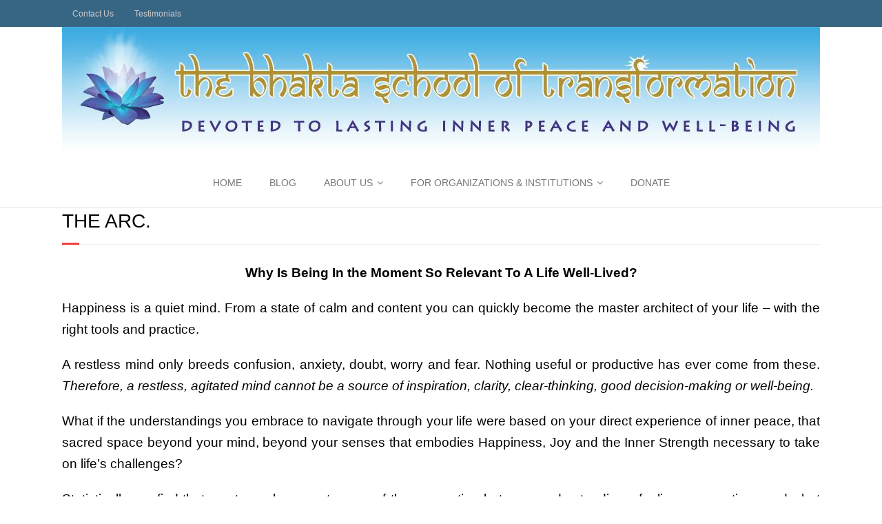

--- FILE ---
content_type: text/css
request_url: https://bhaktaschool.org/wp-content/themes/minamaze%20child/style.css?ver=1.10.1
body_size: 12097
content:
/*
Theme Name: Minamaze Child
Author: EXAMPLE
Template: minamaze
Version: 0.1
Text Domain: minamaze-child
*/
@import url("../minamaze/style.css");
html, body, div, span, applet, object, iframe,
h1, h2, h3, h4, h5, h6, p, blockquote, pre,
a, cite,
del, dfn, em, font, q, s, samp,
strike, strong,
ol, ul, li,
fieldset, form, label, legend,
tbody, tfoot, thead, tr {
border: 0;
font-family: inherit;
font-size: 100%;
font-style: inherit;
font-weight: inherit;
margin: 0;
outline: 0;
padding: 0;
vertical-align: baseline;
}
html {
font-size: 62.5%;
overflow-y: scroll;
-webkit-text-size-adjust: 100%;
-ms-text-size-adjust: 100%;
}
div#sub-footer-core .home-3 {
margin: 0;
}
body, #body-core {
min-width: 320px;
background-repeat: repeat !important;
}
article,
aside,
details,
figcaption,
figure,
footer,
header,
nav,
section {
display: block;
}
ol, ul {
list-style: none;
}
blockquote:before, blockquote:after,
q:before, q:after {
content: "";
}
blockquote, q {
quotes: "" "";
}
dt {
font-weight: bold;
}
a:focus {
outline: thin dotted;
}
.p1 {
float: left;
margin: 1%;
width: 48%;
text-align: center;
}

.psubmit {
float: left;
margin: 1%;
min-width: 48%;
text-align: center;
}


a:hover,
a:active {
outline: 0;
}
a img {
border: 0;
}
.clearboth {
width: 100%;
clear: both;
display: block;
}
/* ---------------------------------------------------------------------------------------
02. GLOBAL
--------------------------------------------------------------------------------------- */
body,
button,
input,
select,
textarea {
color: #222;
font-family: Open Sans, Helvetica, Arial;
font-family: verdana, geneva, sans-serif !important;
font-size: 18px;
line-height: 1.7;
word-wrap: break-word;
}
p {
/*font-family: Open Sans, Helvetica, Arial !important; */
font-family: verdana, geneva, sans-serif !important;
font-weight: 500 !important;
line-height: 1.7;
/*font-size: 18px;*/
font-size: 14pt  !important;
/* color: #464444; */
color: #000000 !important;
}
body, #body-core {
min-width: 320px;
background-repeat: repeat;
font-weight: 500 !important;
}
/* Responsive screen width */
body.layout-fixed,
body.layout-fixed #body-core,
body.layout-fixed #site-header,
body.layout-fixed #notification {
min-width: 1100px;
}
div#content-core {
background: rgb(255, 255, 255);
/*Ben padding:20px;*/
padding:5px;
}
/* Headings */
h1,h2,h3,h4,h5,h6 {
/*color: #376584;*/
color: #000000;
clear: both;
margin: 0 0 0.8em;
/*font-family: Open Sans, Helvetica, Arial; */
font-family: verdana, geneva, sans-serif !important;
line-height: 1.5;
-webkit-transition: all 0.3s ease;
-moz-transition: all 0.3s ease;
-ms-transition: all 0.3s ease;
-o-transition: all 0.3s ease;
transition: all 0.3s ease;
}
h1 {
font-size: 28px;
}
h2 {
font-size: 24px;
}
h3 {
font-size: 20px;
}
h4 {
font-size: 16px;
}
h5 {
font-size: 14px;
}
h6 {
font-size: 12px;
}
hr {
background-color: #E6E6E6;
border: 0;
height: 1px;
margin-bottom: 1.5em;
}
/* Text elements */
p {
margin-bottom: 20px;
}
ul, ol {
margin: 0 0 20px 20px;
}
ul {
list-style: disc;
}
ol {
list-style: decimal;
}
ul ul, ol ol, ul ol, ol ul {
margin-bottom: 0;
margin-left: 1.5em;
}
b, strong {
font-weight: bold;
}
dfn, cite, em, i {
font-style: italic;
}
blockquote {
font-style: italic;
margin: 0 1.5em;
}
pre {
line-height: 25px;
padding: 0px 20px;
margin-bottom:10px;
border: 1px solid #ddd;
background: #f2f2f2;
background: -moz-linear-gradient(top, #f2f2f2 50%, #f9f9f9 50%);
background: -webkit-gradient(linear, left top, left bottom, color-stop(50%,#f2f2f2), color-stop(50%,#f9f9f9));
background: -webkit-linear-gradient(top, #f2f2f2 50%,#f9f9f9 50%);
background: -o-linear-gradient(top, #f2f2f2 50%,#f9f9f9 50%);
background: -ms-linear-gradient(top, #f2f2f2 50%,#f9f9f9 50%);
background: linear-gradient(to bottom, #f2f2f2 50%,#f9f9f9 50%);
filter: progid:DXImageTransform.Microsoft.gradient( startColorstr='#f2f2f2', endColorstr='#f9f9f9',GradientType=0 );
background-size: 50px 50px;
}
button,
input,
select,
textarea {
font-size: 100%;
margin: 0;
-webkit-box-sizing: border-box;
-moz-box-sizing: border-box;
-ms-box-sizing: border-box;
-o-box-sizing: border-box;
box-sizing: border-box;
vertical-align: baseline;
*vertical-align: middle;
}
button,
input {
line-height: normal;
*overflow: visible;
}
button,
html input[type="button"],
input[type="reset"],
input[type="submit"] {
cursor: pointer;
-webkit-appearance: button;
padding: 6px 15px;
}
input.searchsubmit {
padding: 6px 15px;
}
input[type="checkbox"],
input[type="radio"] {
padding: 0;
}
input[type="search"] {
-webkit-appearance: textfield;
}
input[type="search"]::-webkit-search-decoration {
-webkit-appearance: none;
}
input[type="password"]  {
padding: 4px 5px;
}
button::-moz-focus-inner,
input::-moz-focus-inner {
border: 0;
padding: 0;
}
input[type=text],
input[type=email],
input[type="password"],
textarea {
background: white;
border: 1px solid #E0E0E0;
padding: 5px;
}
input[type=text]:focus,
input[type=email]:focus,
input[type="password"]:focus,
textarea:focus {
background: #fff;
}
textarea {
overflow: auto;
vertical-align: top;
width: 100%;
}
/* Tables */
table {
text-align: center;
margin: 0 0 25px;
width: 100%;
border: 1px solid #ddd;
border-bottom: none;
border-collapse:collapse;
}
caption {
font-size:  0.875rem;
font-style: italic;
color:      #888;
}
th,
td {
padding:     4px 2%;
border:      1px solid #ddd;
border-left: none;
}
th {
font-size:   0.9em;
font-weight: bold;
}
td {
border-top: none;
}
#footer table,
#footer th,
#footer td {
border-color: #444;
}
/* Links */
a {
cursor: pointer;
text-decoration: none;
outline: 0 none;
-webkit-transition: all 0.3s ease;
-moz-transition: all 0.3s ease;
-ms-transition: all 0.3s ease;
-o-transition: all 0.3s ease;
transition: all 0.3s ease;
}
a,
a:visited {
text-decoration: none;
}
/* Alignment */
.alignleft {
display: inline;
float: left;
margin-right: 20px;
margin-bottom: 10px;
}
.alignright {
display: inline;
float: right;
margin-left: 20px;
margin-bottom: 10px;
}
.aligncenter {
clear: both;
display: block;
margin: 20px auto;
}
/* ---------------------------------------------------------------------------------------
03. STRUCTURE
--------------------------------------------------------------------------------------- */
#pre-header-core,
#header-core,
#header-links-inner,
#content-core,
#footer-core,
#sub-footer-core,
#notification-core,
#introaction-core,
#outroaction-core {
display: block;
max-width:1100px;
margin: 0 auto;
}
#content,
.main-navigation,
.site-title,
.site-description {
margin: 0 auto;
}
#content {
clear: both;
margin: 0;
padding: 0;
}
/* Boxed layout */
body.custom-background #body-core {
display: block;
margin: 0 auto;
overflow: hidden;
-webkit-box-shadow: 0px 0px 5px 2px #CCC;
-moz-box-shadow: 0px 0px 5px 2px #CCC;
-ms-box-shadow: 0px 0px 5px 2px #CCC;
-o-box-shadow: 0px 0px 5px 2px #CCC;
box-shadow: 0px 0px 5px 2px #CCC
}
/* ---------------------------------------------------------------------------------------
04. MEDIA
--------------------------------------------------------------------------------------- */
.entry-content img,
.entry-content iframe {
display: block;
}
img {
max-width: 100%;
height: auto;
}
embed,
iframe,
object,
.wp-caption {
max-width: 100%;
}
iframe.twitter-tweet {
margin: 0 !important;
width: 100%;
}
.wp-caption .wp-caption-text,
.gallery-caption {
font-size: 12px;
font-style: italic;
}
#content .gallery a img {
border: none;
}
/* ---------------------------------------------------------------------------------------
05. NAVIGATION
--------------------------------------------------------------------------------------- */
#nav-above,
#nav-below {
margin: 0px 0px 10px 0px;
}
.nav-previous {
}
.nav-previous a {
color: #FFF;
background: #F33F3F;
padding: 5px 10px;
float: left;
}
.nav-previous a .meta-icon {
float: left;
margin-right: 5px;
padding: 1px 6px 2px 0;
}
.nav-next {
}
.nav-next a {
color: #FFF;
background: #F33F3F;
padding: 5px 10px;
float: right;
}
.nav-next a .meta-icon {
float: right;
margin-left: 5px;
padding: 1px 0 2px 6px;
}
.nav-previous a .meta-icon,
.nav-next a .meta-icon {
display: table;
}
.nav-previous a:hover,
.nav-next a:hover {
background: #333;
}
.nav-previous a i,
.nav-next a i {
vertical-align: top;
display: table-cell;
}
/* =Pagination
----------------------------------------------------------------------------- */
/* =Pagination
----------------------------------------------------------------------------- */
.pag {
text-align: right;
margin: 0;
list-style: none;
}
.pag li {
font-size: smaller;
display: inline-block;
margin-right: 2px;
}
.pag li a,
.pag li span {
color: inherit;
padding: 1px 6px;
border: 1px solid #EEE;
background: white;
display: block;
}
.pag li a:hover {
color: #F33F3F;
border-color: #F33F3F;
}
.pag li.current span {
color: #fff;
background: #F33F3F;
border-color: #F33F3F;
}
li.pag-first {
display: none;
}
li.pag-last {
display: none;
}
li.pag-previous {
}
li.pag-next {
}
/* ---------------------------------------------------------------------------------------
06. HEADER
--------------------------------------------------------------------------------------- */
/* Custom Header */
.custom-header img {
display: block;
}
/* =Main
----------------------------------------------------------------------------- */
.site-description {
color: #777777;
font-size: 13px;
line-height: 13px;
}
#logo {
float: left;
text-align: center;
margin: 0;
background: #fff;
}
#logo a {
display: inline-block;
}
#logo img {
display: block;
margin: 0 auto;
max-height:100%;
}
#logo h1 {
font-size: 22px;
font-weight: bold;
}
/* =Menu
----------------------------------------------------------------------------- */
/* Site-header */
#site-header {
line-height: 1.5;
}
/* Pre-header */
#pre-header {
background: #376584;
}
#pre-header li {
float: left;
}
#pre-header .header-links > ul > li > a {
-webkit-transition: all 0.3s ease;
-moz-transition: all 0.3s ease;
-ms-transition: all 0.3s ease;
-o-transition: all 0.3s ease;
transition: all 0.3s ease;
}
#pre-header .header-links .menu-hover > a,
#pre-header .header-links > ul > li > a:hover {
color: white;
}
#pre-header .header-links li a,
#pre-header-social li,
#pre-header-social li a,
#pre-header-search input {
color: #CCC;
font-size: 12px;
display: block;
}
#pre-header .header-links li a,
#pre-header-social li.message {
padding: 9px 15px 7px;
}
#pre-header-social li,
#pre-header-social li a {
border: 0px;
}
#pre-header .header-links .sub-menu {
background: #376584;
border-width: 1px 1px 0px 1px;
border-style: solid;
border-color: #303030;
position: absolute;
display: none;
z-index: 9999;
}
#pre-header .header-links .sub-menu li {
border-bottom: 1px solid #303030;
}
#pre-header .header-links .sub-menu a {
padding: 6px 20px 6px 15px;
-webkit-box-sizing: border-box;
-moz-box-sizing: border-box;
-ms-box-sizing: border-box;
-o-box-sizing: border-box;
box-sizing: border-box;
}
#pre-header .header-links .sub-menu a:hover {
color: white;
}
#pre-header-core {
display: table;
width: 100%;
}
#pre-header-links-inner,
#pre-header-social,
#pre-header-search {
display: table-cell;
vertical-align: middle;
}
/* Pre-header - Search */
#pre-header-search {
padding: 5px 5px 5px 20px;
width: 150px;
float: right;
visibility: hidden !important;
}
div#pre-header-social {
float: left;
}
#pre-header-search .search {
max-width: 120px;
background: #fff;
border: 1px solid #fff;
padding: 3px 10px;
float: left;
min-height: 29px;
}
#pre-header-search .searchsubmit {
display: block;
float: right;
text-indent: -999px;
background-image: url(https://bhaktaschool.org/wp-content/uploads/2015/05/search.png);
background-repeat: no-repeat;
background-position: center;
background-color: #333;
}
#pre-header-search .searchform {
float: right;
}
#pre-header-search .searchsubmit {
display: block;
}
div#footer-menu {
float: none;
text-align: center;
}
#footer-menu ul {
margin: 0px;
width: 50%;
margin: auto;
}
ul#menu-footer li {
display: block;
width: 100%;
text-align: left;
margin: 0;
}
/* Search input placeholder text color */
#pre-header-search ::-webkit-input-placeholder { color: #888; }
#pre-header-search :-moz-placeholder { color: #888; }
#pre-header-search ::-moz-placeholder { color: #888; }
#pre-header-search :-ms-input-placeholder { color: #888; }
/* Pre-header - Social Media */
#pre-header-social ul {
display: table;
float: right;
}
#pre-header-social li {
display: table-cell;
vertical-align: middle;
float: none;
}
#pre-header-social li a {
display: table;
text-align: center;
color: #FFF;
width: 24px;
height: 24px;
margin: 3px;
background: #4D4D4D;
-webkit-border-radius: 500px;
-moz-border-radius: 500px;
-o-border-radius: 500px;
border-radius: 500px;
}
#pre-header-social li.facebook a:hover {
background: #3b5997;
}
#pre-header-social li.twitter a:hover {
background: #a5dee8;
}
#pre-header-social li.google a:hover {
background: #db4a39;
}
#pre-header-social li.linkedin a:hover {
background: #56a1c4;
}
#pre-header-social li.flickr a:hover {
background: #c5c5c5;
}
#pre-header-social li.youtube a:hover {
background: #de1f26;
}
#pre-header-social li.rss a:hover {
background: #fea81d;
}
#pre-header-social li i {
display: table-cell;
vertical-align: middle;
position: relative;
top: 1px;
}
/* Header */
#header {
padding: 0;
}
#header-links {
float: right;
width: 100%;
background: #fff;
}
#header-links-inner {
display: table;
margin: 0 auto;
}
#header .header-links li {
float: left;
}
#header .header-links > ul > li a{
color: #777;
padding: 25px 20px;
}
#header .header-links > ul > li.menu-parent > a:after {
position: relative;
content: "\f107";
font-family: fontawesome;
padding-left: 6px;
}
#header .header-links li a {
display: block;
padding: 8px 14px;
margin: 0px;
}
#header .header-links .sub-menu {
display: none;
float: left;
position: absolute;
z-index: 9999;
border: 1px solid #303030;
background: #376584;
}
#header .header-links .sub-menu a {
color: white;
font-size: 14px;
border-bottom: 1px solid #303030;
line-height: 32px;
margin: 0;
padding: 0 20px 0 10px;
}
.home ul.home-3 h2 {
text-align: center;
font-weight: bold;
}
.home-info p {
text-align: center;
}
.bold {
font-weight: bold !important;
}
ul.home-2 li {
display: inline-block;
width: 29%;
margin: 1% 2%;
vertical-align: top;
}
p {
text-align: justify;
}
#header .header-links .sub-menu li:last-child > a {
border: 0;
}
#header .header-links .sub-menu a:hover,
#header .header-links .sub-menu .current-menu-item a {
}
#pre-header .sub-menu li,
#header .sub-menu li {
float: none;
position: relative;
}
#header .sub-menu li {
padding: 2px 10px;
}
#header .sub-menu li:hover {
padding-left: 10px;
}
#header .menu > li > a {
-webkit-transition: all 0.3s ease;
-moz-transition: all 0.3s ease;
-ms-transition: all 0.3s ease;
-o-transition: all 0.3s ease;
transition: all 0.3s ease;
}
#header .menu > li.menu-hover > a,
#header .menu > li.current_page_item > a,
#header .menu > li.current-menu-ancestor > a,
#header .menu > li > a:hover {
color: #F33F3F;
}
.main-navigation:after {
clear: both;
content: "";
display: block;
}
.main-navigation ul {
list-style: none;
margin: 0;
padding-left: 0;
}
.main-navigation .sub-menu a {
white-space: nowrap;
}
.main-navigation .sub-menu .sub-menu {
position: absolute;
top: -1px;
left: 100%;
}
.main-navigation ul ul :hover > a {
}
#pre-header .main-navigation ul li:hover > ul,
#header .main-navigation ul li:hover > ul {
display: block;
}
/* Header - Style 2 */
.slider-full.header-style2 #header-core {
max-width: 100%;
}
.header-style2 #logo {
float: none;
margin: 25px 0;
}
.header-style2 #logo img {
max-height: 90px;
}
.header-style2 #header-links {
width: 100%;
border-top: 1px solid #EEE;
border-bottom: 1px solid #EEE;
}
.header-style2 #header .header-links > ul > li > a {
padding: 15px 20px;
}
/* Moving sub-menu items right */
#pre-header .header-links .sub-menu a,
#pre-header .header-links .sub-menu a span,
#pre-header .header-links .sub-menu .menu-parent > a:before,
#header .header-links .sub-menu a,
#header .header-links .sub-menu a span,
#header #header-core .sub-menu .menu-parent > a:before {
-webkit-transition: all 0.3s ease;
-moz-transition: all 0.3s ease;
-ms-transition: all 0.3s ease;
-o-transition: all 0.3s ease;
transition: all 0.3s ease;
}
#pre-header .header-links .sub-menu a:hover {
padding-right: 10px;
}
#header .header-links .sub-menu a:hover {
padding-right: 10px;
}
#pre-header .header-links .sub-menu a:hover span,
#header .header-links .sub-menu a:hover span {
margin-left: 10px;
}
/* Arrows of menu parents (uses FontAwesome css) */
#pre-header .sub-menu .menu-parent > a:before {
font-family: FontAwesome;
font-size: 1em;
text-align: right;
content: "\f105";
position: relative;
left: 10px;
display: inline-block;
float: right
}
#pre-header .sub-menu .menu-parent > a:hover:before {
left: 0px;
}
#header .sub-menu .menu-parent > a:before {
font-family: FontAwesome;
font-size: 1.1em;
text-align: right;
content: "\f105";
position: relative;
left: 20px;
display: inline-block;
float: right;
}
#header .sub-menu .menu-parent > a:hover:before {
left: 10px;
}
/* =Bootstrap Menu
----------------------------------------------------------------------------- */
#header-responsive {
display: none;
}
/* =Slider
----------------------------------------------------------------------------- */
#slider-core {
position: relative;
}
/* SlideDeck 2 Slider */
#slider .slidedeck-frame {
margin: 0 auto;
}
/* Responsive ThinkUpSlider */
#slider .slides {
height: 0;
margin: 0;
}
#slider .rslides {
margin: 0;
overflow: hidden;
}
.rslides li {
width: 100%;
}
.rslides img {
width: 100%;
}
#slider .rslides-inner {
position: relative;
width: 1100px;
max-width: 100%;
margin: 0 auto;
border: 0;
overflow: hidden;
}
#slider .rslides-inner li {
height: auto;
list-style: none;
}
#slider .rslides-container {
padding: 0;
}
#slider a.rslides_nav,
.tparrows {
text-align: center;
line-height: 1;
width: 60px !important;
height: 60px !important;
margin: -30px 0 0 !important;
position: absolute;
overflow: hidden;
top: 50%;
color: rgba(0, 0, 0, 0.8);
-webkit-transition: all .3s ease;
-moz-transition: all .3s ease;
transition: all .3s ease;
}
#slider a.rslides_nav.prev {
left: -60px;
}
#slider a.rslides_nav.next {
right: -60px;
}
#slider a.rslides_nav.prev:before,
#slider a.rslides_nav.next:before,
.tp-rightarrow.default:before,
.tp-leftarrow.default:before {
color: #fff;
background: #000;
background: rgba(0, 0, 0, 0.5);
font-family: FontAwesome;
font-size: 30px;
line-height: 60px;
display: block;
position: relative;
z-index: 9999;
-webkit-transition: all .3s ease;
-moz-transition: all .3s ease;
transition: all .3s ease;

}
#slider a.rslides_nav.prev:hover:before,
#slider a.rslides_nav.next:hover:before,
.tp-rightarrow.default:hover:before,
.tp-leftarrow.default:hover:before{
color: #333;
background: #fff;
}
#slider a.rslides_nav.prev:before,
.tp-leftarrow.default:before {
content: "\f104";

}
#slider a.rslides_nav.next:before,
.tp-rightarrow.default:before {
content: "\f105";

}
.tp-leftarrow.default,
.tp-rightarrow.default{ background:none !important;}
.tp-rightarrow.default{ right:0 !important;}
.tp-leftarrow.default{ left:0 !important;}
#slider .rslides-inner:hover a.rslides_nav {
opacity: 1;
}
#slider .rslides-inner:hover a.rslides_nav.prev {
left: 0px;
}
#slider .rslides-inner:hover a.rslides_nav.next {
right: 0px;
}
#slider .rslides_tabs {
position: absolute;
z-index: 99;
text-align: center;
width: 100%;
bottom: 10px;
margin: 0;
}
#slider .rslides_tabs li {
list-style: none;
margin: 0 6px;
display: inline-block;
zoom: 1;
}
#slider .rslides_tabs li a,
.wpb_revslider_element .tp-bullets.simplebullets.round .bullet {
width: 11px;
height: 11px;
display: block;
background: #666;
background: rgba(0, 0, 0, 0.4);
cursor: pointer;
text-indent: -9999px;
-webkit-border-radius: 20px;
-moz-border-radius: 20px;
-o-border-radius: 20px;
border-radius: 20px;
-webkit-box-shadow: inset 0 0 3px rgba(0, 0, 0, 0.3);
-moz-box-shadow: inset 0 0 3px rgba(0,0,0,0.3);
-o-box-shadow: inset 0 0 3px rgba(0,0,0,0.3);
box-shadow: inset 0 0 3px rgba(0, 0, 0, 0.3);
}
#slider .rslides_tabs li a:hover,
#slider .rslides_tabs li.rslides_here a,
.wpb_revslider_element .tp-bullets.simplebullets.round .bullet.selected {
background: #333;
background: rgba(0, 0, 0, 0.7)
}
.wpb_revslider_element .tp-bullets.simplebullets.round .bullet{ margin-left:12px;}
/* Vary style for full-width and boxed slider */
.slider-boxed #slider .rslides-inner {
width: 1100px;
}
.slider-boxed #slider .rslides-inner {
-webkit-box-shadow: 0 0 0 5px #FFF, 0 0 0 6px #DDD;
-moz-box-shadow: 0 0 0 5px #FFF, 0 0 0 6px #DDD;
-o-box-shadow: 0 0 0 5px #FFF, 0 0 0 6px #DDD;
box-shadow: 0 0 0 5px #FFF, 0 0 0 6px #DDD;
}
.slider-full #header-core {
max-width: 1100px;
}
.slider-full #header-links {
border-bottom: none;
}
.slider-full #slider  .rslides-inner {
width: 100%;
position: relative;
}
.slider-full #slider .rslides-container {
padding: 0 0 20px;
}
/* Responsive ThinkUpSlider - Content */
#slider .rslides-content {
height: 100%;
width: 100%;
position: absolute;
top: 0;
}
#slider .rslides-content-inner {
display: table;
width: 100%;
height: 100%;
margin: 0 auto;
}
#slider .featured {
display: table-cell;
vertical-align: middle;
}
#slider .featured-title {
margin-bottom: 10px;
}
#slider .featured-title span {
display: inline-block;
color: #FFF;
font-size: 50px;
line-height: 35px;
font-weight: 300;
line-height: 1.5;
}
#slider .featured-excerpt p {
margin-bottom: 25px;
}
#slider .featured-excerpt span {
display: inline-block;
color: #FFF;
font-size: 24px;
line-height: 35px;
font-weight: 300;
}
#slider .featured-link a {
display: inline-block;
color: #FFF;
font-size: 18px;
padding: 5px 20px;
border: 1px solid #FFF;
-webkit-border-radius: 2px;
-moz-border-radius: 2px;
-ms-border-radius: 2px;
-o-border-radius: 2px;
border-radius: 2px;
}
#slider .featured-link a:hover {
background: #F33F3F;
border-color: #F33F3F;
}
/* Animate slide content */
#slider .featured-title,
#slider .featured-excerpt,
#slider .featured-link {
opacity: 0;
filter: alpha(opacity=0);
-ms-filter: "progid: DXImageTransform.Microsoft.Alpha(Opacity=0)";
-webkit-transform: translateY(35px);
-moz-transform: translateY(35px);
-ms-transform: translateY(35px);
-o-transform: translateY(35px);
transform: translateY(35px);
-webkit-transition: all 0.5s ease;
-moz-transition: all 0.5s ease;
-ms-transition: all 0.5s ease;
-o-transition: all 0.5s ease;
transition: all 0.5s ease;
}
#slider .rslides1_on .featured-title,
#slider .rslides1_on .featured-excerpt,
#slider .rslides1_on .featured-link {
opacity: 1;
filter: alpha(opacity=100);
-ms-filter: "progid: DXImageTransform.Microsoft.Alpha(Opacity=100)";
-webkit-transform: translate(0);
-moz-transform: translate(0);
-ms-transform: translate(0);
-o-transform: translate(0);
transform: translate(0);
}
#slider .rslides1_on .featured-title {
-webkit-transition-delay: 1.0s;
-moz-transition-delay: 1.0s;
-ms-transition-delay: 1.0s;
-o-transition-delay: 1.0s;
transition-delay: 1.0s;
}
#slider .rslides1_on .featured-excerpt {
-webkit-transition-delay: 1.2s;
-moz-transition-delay: 1.2s;
-ms-transition-delay: 1.2s;
-o-transition-delay: 1.2s;
transition-delay: 1.2s;
}
#slider .rslides1_on .featured-link {
-webkit-transition-delay: 1.4s;
-moz-transition-delay: 1.4s;
-ms-transition-delay: 1.4s;
-o-transition-delay: 1.4s;
transition-delay: 1.4s;
}
/* =Intro Options
----------------------------------------------------------------------------- */
#intro.option1 {
margin-bottom: 25px;
}
#intro.option1 #intro-core {
position: relative;
width: 100%;
display: table;
padding-bottom: 20px;
}
#intro.option1 .page-title {
line-height: 1;
text-transform: uppercase;
margin: 0px;
display: table-cell;
}
#intro.option1 #intro-core:before {
content: '';
position: absolute;
bottom: 0px;
width: 100%;
border-bottom: 1px solid #EEE;
}
#intro.option1 #intro-core:after {
content: '';
position: absolute;
left: 0;
bottom: 0px;
width: 25px;
border-bottom: 3px solid #F33F3F;
}
/* =Notification Bar
----------------------------------------------------------------------------- */
#notification {
position: relative;
z-index:999999;
width: 100%;
background: #364BE6;
border-bottom: 2px solid white;
-webkit-box-shadow: 0 0 6px 0 #999;
-moz-box-shadow: 0 0 6px 0 #999;
-ms-box-shadow: 0 0 6px 0 #999;
-o-box-shadow: 0 0 6px 0 #999;
box-shadow: 0 0 6px 0 #999;
}
#notification-core {
text-align: center;
color: white;
padding: 5px 0px;
}
#notification-core .notification-button {
color: white;
background: black;
padding: 3px 10px;
margin: 0px 15px;
-webkit-border-radius: 3px;
-moz-border-radius: 3px;
-ms-border-radius: 3px;
-o-border-radius: 3px;
border-radius: 3px;
}
/* ---------------------------------------------------------------------------------------
07. MAIN CONTENT
--------------------------------------------------------------------------------------- */
/* =Buttons
----------------------------------------------------------------------------- */
.themebutton,
button,
html input[type="button"],
input[type="reset"],
input[type="submit"] {
color: #FFF;
text-align: center;
border: none;
background: #F33F3F;
-webkit-transition: all 0.3s ease;
-moz-transition: all 0.3s ease;
-ms-transition: all 0.3s ease;
-o-transition: all 0.3s ease;
transition: all 0.3s ease;
}
a.themebutton {
color: #FFF;
}
.themebutton:hover,
button:hover,
html input[type="button"]:hover,
input[type="reset"]:hover,
input[type="submit"]:hover {
background: #333;
}
/* =Breadcrumbs
----------------------------------------------------------------------------- */
#breadcrumbs {
font-size: 10px;
display: table-cell;
text-align: right;
vertical-align: middle;
}
#breadcrumbs .delimiter {
padding: 0px 10px;
color: #F33F3F;
}
#breadcrumbs a:hover {
color: #F33F3F;
}
/* =Pre-Designed Homepage (code also in style-responsive.css)
----------------------------------------------------------------------------- */
#section-home {
text-align: center;
padding: 0 10px;
}
#section-home-inner {
max-width: 1100px;
margin: 20px auto 0;
}
#section-home .section {
display: block;
background: white;
padding: 10px;
border: 1px solid #E0E0E0;
-webkit-transition: all 0.3s ease;
-moz-transition: all 0.3s ease;
-ms-transition: all 0.3s ease;
-o-transition: all 0.3s ease;
transition: all 0.3s ease;
}
#section-home .entry-header {
position: relative;
z-index: 2;
width: 100%;
-webkit-transition: all 0.2s ease-in-out;
-moz-transition: all 0.2s ease-in-out;
-ms-transition: all 0.2s ease-in-out;
-o-transition: all 0.2s ease-in-out;
transition: all 0.2s ease-in-out;
}
#section-home .entry-header span {
background: #333;
display: block;
position: relative;
border-radius: 500px;
width: 90px;
height: 90px;
-webkit-box-sizing: border-box;
-moz-box-sizing: border-box;
-ms-box-sizing: border-box;
-o-box-sizing: border-box;
box-sizing: border-box;
margin: 0 auto;
}
#section-home .entry-header i {
font-size: 50px;
color: white;
position: relative;
top: 20px;
}
#section-home img {
margin: 0 auto;
display: block;
-webkit-transition: all 0.3s ease;
-moz-transition: all 0.3s ease;
-ms-transition: all 0.3s ease;
-o-transition: all 0.3s ease;
transition: all 0.3s ease;
}
#section-home .entry-content {
padding-top: 20px;
}
#section-home h3 {
font-size: 18px;
font-weight: 600
}
#section-home .more-link {
padding: 5px 10px;
}
#section-home .more-link:after {
font-family: FontAwesome;
content: '\F101';
padding-left: 5px
}
/* =Call to Action / Attention Grabber
----------------------------------------------------------------------------- */
#introaction,
#outroaction {
padding: 10px;
}
#introaction-core,
#outroaction-core {
padding: 20px 0;
border-width: 1px 0;
border-style: solid;
border-color: #EEE;
}
.action-text.three_fourth,
.action-button.one_fourth,
.action-text h3,
.action-text p,
.attention_text.three_fourth,
.attention_button.one_fourth,
.attention_text h3,
.attention_text p {
margin-bottom: 0px;
}
.action-text h3,
.attention_text h3 {
margin-top: 0px;
}
.action-text h3,
.action-text p,
.attention_text h3,
.attention_text p {
margin-left: 10px;
margin-right: 10px;
}
.action-button h4,
.attention_button h4 {
font-size: 14px;
text-transform: uppercase;
padding: 15px 20px;
margin: 0px 10px;
}
/* =Floating Content
----------------------------------------------------------------------------- */
#header-core:before,
#header-core:after,
#header-links-inner .menu:before,
#header-links-inner .menu:after,
#intro-core:before,
#intro-core:after,
#introaction-core:before,
#introaction-core:after,
#outroaction-core:before,
#outroaction-core:after,
#main-core:before,
#main-core:after,
#content-core:before,
#content-core:after,
#article:before,
#article:after,
#nav-above:before,
#nav-above:after,
#nav-below:before,
#nav-below:after,
#sharepost:before,
#sharepost:after,
#author-image:before,
#author-image:after,
#author-bio:before,
#author-bio:after,
#sub-footer:before,
#sub-footer:after,
#footer-core:before,
#footer-core:after,
.entry-meta:before,
.entry-meta:after,
.attention:before,
.attention:after,
ul.pricing-table:before,
ul.pricing-table:after,
.popular-posts:before,
.popular-posts:after,
.recent-comments:before,
.recent-comments:after,
.recent-posts:before,
.recent-posts:after,
.searchform:before,
.searchform:after {
content:"";
display:table;
}
#header-core:after,
#header-links-inner .menu:after,
#intro-core:after,
#introaction-core:after,
#outroaction-core:after,
#main-core:after,
#content-core:after,
#article:after,
#nav-above:after,
#nav-below:after,
#sharepost:after,
#author-image:after,
#author-bio:after,
#sub-footer:after,
#footer-core:after,
.entry-meta:after,
.attention:after,
ul.pricing-table:after,
.popular-posts:before,
.popular-posts:after,
.recent-comments:after,
.recent-posts:after,
.searchform:after {
clear:both;
}
/* ---------------------------------------------------------------------------------------
08. FOOTER
--------------------------------------------------------------------------------------- */
#footer {
background: #376584;
border-top: 6px solid #376584;
border-bottom: none;
padding: 15px 10px;
}
ul#menu-footer li {
text-align: center;
}
div#sub-footer {
display: none;
}
#footer-core h3 {
color: #EEE;
font-size: 14px;
text-transform: uppercase;
padding-bottom: 8px;
margin: 10px 0px 15px;
border-bottom: 1px solid #222;
-webkit-box-shadow: 0 1px 0 0 #444;
-moz-box-shadow: 0 1px 0 0 #444;
-ms-box-shadow: 0 1px 0 0 #444;
-o-box-shadow: 0 1px 0 0 #444;
box-shadow: 0 1px 0 0 #444;
	display: none;
}
#footer-core h3 span,
#footer-core p {
font-size: 18px !important;
color: #ffffff !important;
font-family: verdana, geneva, sans-serif !important;
}
#footer-core,
/*#footer-core p, */
#footer-core a:hover {
color: #AAA;
}
#footer-core a {
color: #F33F3F;
}
/* Sub Footer */
#sub-footer {
background: #376584;
border-top: 1px solid #376584;
padding: 15px 0px;
color: #fff;
}
.copyright p {
color: #fff !important;
/*font-size: 12px !important;*/
font-size: 18px !important;
margin-bottom: 0;
text-align: center;
}
#sub-footer-core {
padding: 0px 10px;
}
#sub-footer-core,
#sub-footer-core a {
font-size: 11px;
}
#sub-footer-core {
color: #AAA;
text-align: center;
}
#sub-footer-core a {
color: #EEE;
}
#sub-footer-core a:hover {
color: #F33F3F
}
#footer-menu {
margin-bottom: 10px;
}
#footer-menu a {
padding: 0 8px;
font-size: 15px;
}
.latest-articles .upw-posts.hfeed article {
width: 47%;
float: left;
margin: 1% 1.3%;
text-align: center;
}
.home h2.widgettitle {
text-align: center;
font-weight: bold;
}
article a {
/*font-weight: normal;*/
}
.latest-articles {
margin: 50px auto;
}
.page-template-template-leftsidebar #sidebar {
float: left;
width: 20%;
}
.page-template-template-leftsidebar .type-page {
float: right;
width: 75%;
}
.page-template-template-leftsidebar .page-title {
text-align: left;
}
#footer-menu ul {
margin: 0px;
width: 50%;
margin: 0 auto !important;
}
#footer-menu li {
display: inline-block;
}
#footer-menu li:last-child:after {
content: none;
}
.copyright {
}
/* ---------------------------------------------------------------------------------------
09. WIDGETS & SIDEBAR
--------------------------------------------------------------------------------------- */
/* =Sidebar
--------------------------------------------------------------------------------------- */
#sidebar .widget {
margin-bottom: 35px;
border-bottom: 1px solid #EEE;
}
#sidebar h3.widget-title {
position: relative;
font-size: 13px;
text-transform: uppercase;
padding-bottom: 10px;
margin: 0 0 15px;
}
#sidebar .rev_slider_wrapper {
padding: 3px;
border: 1px solid #ddd;
}
#sidebar h3.widget-title:before {
content: '';
position: absolute;
bottom: 0px;
width: 100%;
border-bottom: 1px solid #EEE;
}
#sidebar h3.widget-title:after {
content: '';
position: absolute;
left: 0;
bottom: 0px;
width: 25px;
border-bottom: 3px solid #F33F3F;
}
/* =Widgets
--------------------------------------------------------------------------------------- */
.widget {
line-height: 1.8;
}
.widget select {
max-width: 100%
}
#footer .widget {
margin-bottom: 20px;
}
#footer .widget-area .widget:last-child {
margin-bottom: 0px;
}
/* Link color  - Various widgets */
#footer .thinkup_widget_categories a,
#footer .popular-posts a,
#footer .recent-comments a,
#footer .recent-posts a,
#footer .thinkup_widget_tagscloud a {
color: #AAA;
}
#footer .thinkup_widget_categories a:hover {
color: white;
}
#footer .popular-posts a:hover,
#footer .recent-comments a:hover,
#footer .recent-posts a:hover,
#footer .thinkup_widget_tagscloud a:hover {
color: #f33f3f;
}
/* Categories */
.thinkup_widget_categories { list-style: none; padding-bottom: 10px; }
.thinkup_widget_categories ul { list-style: none; margin: 0; }
.thinkup_widget_categories li i { padding: 0 10px; }
.thinkup_widget_categories li a { display: block !important; padding-left: 10px !important }
.thinkup_widget_categories li a:hover { color: white !important; background: #f33f3f; }
.thinkup_widget_categories li span span { float: right; padding-right: 5px; }
.thinkup_widget_categories select { width: 95%; margin-top: 5px; }
#sidebar .thinkup_widget_categories select { width: 100%; }
#sidebar .thinkup_widget_categories .widget-main { padding-top: 5px; }
/* Contact Form */
button, input[type="button"], input[type="reset"], input[type="submit"], #infinite-handle span {
    background-color: #c75021;
}
.wpcf7-form p {
margin-bottom: 10px;
}
.wpcf7-form input {
width: 100%;
}
.wpcf7-form input[type="submit"] {
width: inherit;
padding: 8px 30px;
}
.wpcf7-form textarea {
height: 94px;
min-height: 68px;
}
.wpcf7-form .wpcf7-response-output {
margin-left: 0;
margin-right: 0;
}
.wpcf7-form .wpcf7-not-valid-tip {
width: 100%;
left: 0;
top: -6px;
-webkit-box-sizing: border-box;
-moz-box-sizing: border-box;
-ms-box-sizing: border-box;
-o-box-sizing: border-box;
box-sizing: border-box;
}
#footer .wpcf7-form input,
#footer .wpcf7-form textarea {
color: #BBB;
border: 1px solid #353535;
background: #222;
background: rgba(0, 0, 0, 0.3);
-webkit-border-radius: 0px;
-moz-border-radius: 0px;
-ms-border-radius: 0px;
-o-border-radius: 0px;
border-radius: 0px;
-webkit-box-shadow: none;
-moz-box-shadow: none;
-ms-box-shadow: none;
-o-box-shadow: none;
box-shadow: none;
}
#footer .wpcf7-form input[type=submit] {
text-transform: capitalize;
border: 1px solid #111;
background: #1A1A1A;
}
/* Contact Form 7 placeholder text color */
.wpcf7-form ::-webkit-input-placeholder { opacity: 0.6; }
.wpcf7-form :-moz-placeholder { opacity: 0.6; }
.wpcf7-form ::-moz-placeholder { opacity: 0.6; }
.wpcf7-form :-ms-input-placeholder { opacity: 0.6; }
/* Flickr */
.thinkup_widget_flickr a,
.thinkup_widget_flickr img {
display: block;
}
.thinkup_widget_flickr img {
-webkit-transition: all 0.3s ease;
-moz-transition: all 0.3s ease;
-ms-transition: all 0.3s ease;
-o-transition: all 0.3s ease;
transition: all 0.3s ease;
-webkit-box-sizing: border-box;
-moz-box-sizing: border-box;
-ms-box-sizing: border-box;
-o-box-sizing: border-box;
box-sizing: border-box;
}
.thinkup_widget_flickr .column-2,
.thinkup_widget_flickr .column-3,
.thinkup_widget_flickr .column-4 {
float: none;
width: 100%;
}
.thinkup_widget_flickr .column-2 .flickr-photo {
width: 47.5%;
margin-right: 5%;
margin-bottom: 10px;
float: left;
position: relative;
}
.thinkup_widget_flickr .column-3 .flickr-photo {
width: 32%;
margin-right: 2%;
margin-bottom: 5px;
float: left;
position: relative;
}
.thinkup_widget_flickr .column-4 .flickr-photo {
width: 21.25%;
margin-right: 5%;
margin-bottom: 8px;
float: left;
position: relative;
}
.thinkup_widget_flickr .column-2 .flickr-photo:nth-child(2n),
.thinkup_widget_flickr .column-3 .flickr-photo:nth-child(3n),
.thinkup_widget_flickr .column-4 .flickr-photo:nth-child(4n) {
margin-right:0;
}
.thinkup_widget_flickr a .image-overlay {
background-color: #F33F3F;
opacity: 0;
position: absolute;
top: 0px;
left: 0px;
width: 0;
height: 100%;
max-width: 75px;
max-height: 75px;
background-image: url('images/shortcodes/icon-link.png');
background-repeat: no-repeat;
background-position: center center;
-webkit-transition: all 0.3s ease;
-moz-transition: all 0.3s ease;
-ms-transition: all 0.3s ease;
-o-transition: all 0.3s ease;
transition: all 0.3s ease;
}
.thinkup_widget_flickr a:hover .image-overlay {
opacity: 0.9;
width: 100%;
height: 100%;
}
/* Popular Posts */ /* Recent Comments */ /* Recent Posts */
.popular-posts .image,
.recent-comments .image,
.recent-posts .image {
margin-right: 5%;
margin-bottom: 10px;
position: relative;
float: left;
max-width: 30%;
}
.popular-posts .main,
.recent-comments .main,
.recent-posts .main {
margin-bottom: 10px;
position: relative;
float: left;
width: 65%;
}
.popular-posts,
.recent-comments,
.recent-posts {
clear:both;
}
.popular-posts a,
.recent-comments a,
.recent-posts a,
.popular-posts img,
.recent-comments img,
.recent-posts img {
display: block;
}
.popular-posts .comment,
.recent-comments .date,
.recent-posts .date {
font-size: smaller;
opacity: 0.8;
}
.popular-posts a .image-overlay,
.recent-comments a .image-overlay,
.recent-posts a .image-overlay {
background-color: #F33F3F;
opacity: 0;
position: absolute;
top: 0px;
left: 0px;
width: 0;
height: 100%;
max-width: 75px;
max-height: 75px;
background-image: url('images/shortcodes/icon-link.png');
background-repeat: no-repeat;
background-position: center center;
-webkit-transition: all 0.3s ease;
-moz-transition: all 0.3s ease;
-ms-transition: all 0.3s ease;
-o-transition: all 0.3s ease;
transition: all 0.3s ease;
}
.popular-posts:hover .image-overlay,
.recent-comments:hover .image-overlay,
.recent-posts:hover .image-overlay {
opacity: 0.9;
width: 100%;
height: 100%;
}
.popular-posts:last-child,
.recent-comments:last-child,
.recent-posts:last-child {
margin-bottom: 1px;
}
/* Recent Comments Quotes */
.thinkup_widget_recentcomments .quote {
padding-left: 15px;
}
.thinkup_widget_recentcomments .quote:before {
font-family: "Times New Roman",Georgia,Times,serif;
content: '\201C';
margin: -8px -15px;
position: absolute;
}
.thinkup_widget_recentcomments .quote:before {
color: #F33F3F;
font-size: 150%;
font-weight: bold;
display: inline;
}
/* Tabs Specific */
.thinkup_widget_tabs .nav-tabs {
margin: 0;
border: none;
}
.thinkup_widget_tabs li {
border-bottom: none !important;
width: 50%;
-webkit-box-sizing: border-box;
-moz-box-sizing: border-box;
-ms-box-sizing: border-box;
-o-box-sizing: border-box;
box-sizing: border-box;
}
.thinkup_widget_tabs li a,
.thinkup_widget_tabs li a:hover,
.thinkup_widget_tabs li.active a,
.thinkup_widget_tabs li.active:hover a {
display: block !important;
padding: 0 !important;
margin: 0;
border: none;
background: none;
}
.thinkup_widget_tabs h3.widget-title {
text-align: center;
padding: 6px 5px 5px;
-webkit-transition: all 0s;
-moz-transition: all 0s;
-ms-transition: all 0s;
-o-transition: all 0s;
transition: all 0s;
}
#sidebar .thinkup_widget_tabs h3.widget-title:before,
#sidebar .thinkup_widget_tabs h3.widget-title:after {
visibility: hidden;
}
#sidebar .thinkup_widget_tabs h3.widget-title {
border-top: 2px solid white;
border-bottom: 1px solid #DDD;
margin: 0;
}
#sidebar .thinkup_widget_tabs .nav .active h3.widget-title {
padding-top: 5px;
border: 1px solid #DDD;
border-top: 3px solid #F33F3F;
border-bottom: none;
-webkit-box-shadow: 1px 0px 1px 0px #EEE;
-moz-box-shadow: 1px 0px 1px 0px #EEE;
-ms-box-shadow: 1px 0px 1px 0px #EEE;
-o-box-shadow: 1px 0px 1px 0px #EEE;
box-shadow: 1px 0px 1px 0px #EEE;
}
#sidebar .thinkup_widget_tabs .tab-content {
padding: 10px;
border: 1px solid #DDD;
border-top: none;
-webkit-box-shadow: 1px 1px 1px 0px #EEE;
-moz-box-shadow: 1px 1px 1px 0px #EEE;
-ms-box-shadow: 1px 1px 1px 0px #EEE;
-o-box-shadow: 1px 1px 1px 0px #EEE;
box-shadow: 1px 1px 1px 0px #EEE;
}
#sidebar .thinkup_widget_tabs .recent-posts:last-child,
#sidebar .thinkup_widget_tabs .popular-posts:last-child {
margin: 0;
border: 0;
}
#footer .thinkup_widget_tabs h3.widget-title {
border-bottom: 1px solid #222;
margin: 0;
-webkit-box-shadow: inset 0 -1px 0 0 #444;
-moz-box-shadow: inset 0 -1px 0 0 #444;
-ms-box-shadow: inset 0 -1px 0 0 #444;
-o-box-shadow: inset 0 -1px 0 0 #444;
box-shadow: inset 0 -1px 0 0 #444;
}
#footer .thinkup_widget_tabs .nav .active h3.widget-title {
padding-top: 5px;
border: 1px solid #222;
border-bottom: none;
-webkit-box-shadow: 1px 0 0 0 #444;
-moz-box-shadow: 1px 0 0 0 #444;
-ms-box-shadow: 1px 0 0 0 #444;
-o-box-shadow: 1px 0 0 0 #444;
box-shadow: 1px 0 0 0 #444;
}
#footer .thinkup_widget_tabs .tab-content {
padding: 10px 10px 5px;
border: 1px solid #222;
border-top: none;
-webkit-box-shadow: 1px 1px 0 0 #444;
-moz-box-shadow: 1px 1px 0 0 #444;
-ms-box-shadow: 1px 1px 0 0 #444;
-o-box-shadow: 1px 1px 0 0 #444;
box-shadow: 1px 0 0 0 #444;
}
#footer .thinkup_widget_tabs .recent-posts:last-child,
#footer .thinkup_widget_tabs .popular-posts:last-child {
margin: 0;
border: 0;
}
/* Search Form */
.thinkup_widget_search form {
padding-bottom: 15px;
}
.thinkup_widget_search .search {
float: left;
width: 68%;
margin-right: 2%;
border: 1px solid #E0E0E0;
}
.thinkup_widget_search .searchsubmit {
display: block;
float: left;
width: 30%;
padding: 6px;
border: none;
}
#footer .thinkup_widget_search .search {
background: #222;
border: 1px solid #444;
}
#footer .thinkup_widget_search .searchsubmit {
background: #F33F3F;
}
#footer .thinkup_widget_search .searchsubmit:hover {
background: #82CB51;
}
/* Search input placeholder text color */
.thinkup_widget_search ::-webkit-input-placeholder { color: white; }
.thinkup_widget_search :-moz-placeholder { color: white; }
.thinkup_widget_search ::-moz-placeholder { color: white; }
.thinkup_widget_search :-ms-input-placeholder { color: white; }
#footer .thinkup_widget_search ::-webkit-input-placeholder { color: #222; }
#footer .thinkup_widget_search :-moz-placeholder { color: #222; }
#footer .thinkup_widget_search ::-moz-placeholder { color: #222; }
#footer .thinkup_widget_search :-ms-input-placeholder { color: #222; }
/* Tags Cloud */
.thinkup_widget_tagscloud {
padding-bottom: 10px;
}
.thinkup_widget_tagscloud a {
display: inline-block;
font-size: smaller;
padding: 2px 8px;
margin: 0 2px 2px 0;
}
#sidebar .thinkup_widget_tagscloud a {
border: 1px solid #DDD;
text-transform: uppercase;
}
#sidebar .thinkup_widget_tagscloud a:hover {
border-color: #F33F3F;
}
#footer .thinkup_widget_tagscloud a {
border: 1px solid #222;
}
#footer .thinkup_widget_tagscloud a:hover {
color: #f5f5f5;
border-color: #F33F3F;
}
/* Twitter Feed */
.thinkup_widget_twitterfeed {
padding-bottom: 10px;
}
.thinkup_widget_twitterfeed ul {
margin: 0;
list-style: none;
}
.thinkup_widget_twitterfeed .tweet-content {
padding: 0 0 0px 35px;
}
.thinkup_widget_twitterfeed .tweet-content p {
margin-top: 10px;
}
.thinkup_widget_twitterfeed .tweet-content:last-child p {
margin: 0;
}
.thinkup_widget_twitterfeed .tweet-content a {
display: inline;
padding: 0;
}
#sidebar .thinkup_widget_twitterfeed a {
color: #F33F3F;
}
#sidebar .thinkup_widget_twitterfeed a:hover {
color: inherit;
}
#sidebar .thinkup_widget_twitterfeed .tweet-content {
background: url('images/widgets/twitter-bird-light-bgs.png') -8px -5px no-repeat;
background-size: 40px;
}
#footer .thinkup_widget_twitterfeed .tweet-content {
background: url('images/widgets/twitter-bird-dark-bgs.png') -8px -5px no-repeat;
background-size: 40px;
}
#footer .thinkup_widget_twitterfeed small {
color: white;
display: block;
}
/* Default Widgets */
.widget ul {
margin: 0;
border-width: 1px 1px 0 1px;
border-style: solid;
border-color: #EEE;
}
.widget li {
list-style: none;
border-bottom: 1px solid #EEE;
}
.widget li a {
padding: 5px 0px 5px 20px;
display:inline-block;
}
.widget li a:hover {
color: #F33F3F
}
.widget ul.children,
.widget ul.sub-menu {
border-left:none;
border-right:none;
border-bottom: none !important;
}
.widget ul.children li:last-child,
.widget ul.sub-menu li:last-child {
border-bottom: none;
}
.widget ul.children li a,
.widget ul.sub-menu li a {
padding-left: 40px;
}
.widget ul.children ul.children li a,
.widget ul.sub-menu ul.sub-menu li a {
padding-left: 60px;
}
.widget select {
width: 100%;
margin-top: 10px;
}
/* Default Widgets - Footer Area */
#footer .widget ul {
border: none;
}
#footer .widget li {
border: none;
padding: 2px 0;
}
#footer .widget li a {
padding: 1px 0px;
}
#footer .widget ul.children li a,
#footer .widget ul.sub-menu li a {
padding-left: 15px;
}
#footer .widget ul.children ul.children li a,
#footer .widget ul.sub-menu ul.sub-menu li a {
padding-left: 30px;
}
/* Widget Specific - Calendar */
.widget_calendar #wp-calendar {
margin: 0;
}
/* Default Widget - Rss */
#sidebar .widget_rss li {
padding: 20px
}
.widget li a.rsswidget {
padding: 0;
}
.widget li .rsswidget,
.widget li .rss-date,
.widget li .rssSummary {
padding: 5px 0
}
/* Default Widget - Tag Cloud */
.widget_tag_cloud a {
font-size: 10px !important;
display: inline-block;
text-transform: uppercase;
padding: 2px 8px;
margin: 0 0px 3px 0;
}
#sidebar .widget_tag_cloud a {
border: 1px solid #DDD;
}
#sidebar .widget_tag_cloud a:hover {
border-color: #F33F3F;
}
#footer .widget_tag_cloud a {
border: 1px solid #376584;
padding: 2px 8px;
}
#footer .widget_tag_cloud a:hover {
color: white;
border-color: #F33F3F;
}
/* Default Widget - Text */
#sidebar .textwidget {
padding: 20px;
border: 1px solid #EEE;
}
/* Default Widget - Search */
.widget_search .search {
float: left;
width: 68%;
margin-right: 2%;
border: 1px solid #E0E0E0;
}
.widget_search .searchsubmit {
display: block;
float: left;
width: 30%;
padding: 6px;
border: none;
}
#footer .widget_search .search {
background: #222;
border: 1px solid #444;
}
#footer .widget_search .searchsubmit {
background-color: #F33F3F;
}
#footer .widget_search .searchsubmit:hover {
background-color: #82CB51;
}
/* Default Widget - Remove Borders */
#sidebar .widget_tag_cloud,
#sidebar .widget_archive,
#sidebar .widget_categories,
#sidebar .widget_search {
border-bottom: none;
}
/* ---------------------------------------------------------------------------------------
10. PAGE FORMATS
--------------------------------------------------------------------------------------- */
/* =Meta Content
----------------------------------------------------------------------------- */
.entry-meta {
font-size: 90%;
margin-bottom: 20px;
}
.entry-meta a {
color: inherit;
}
.entry-meta a:hover {
color: #F33F3F;
}
.entry-meta > span {
display: inline-block;
padding-right: 15px;
}
.entry-meta i {
padding-right: 10px;
}
/* =Blog - Style 1
--------------------------------------------------------------------------------------- */
.blog-thumb {
overflow: hidden;
position: relative;
}
.blog-thumb img {
display: block;
}
.blog-title a {
color: inherit;
}
.blog-article .more-link {
padding: 5px 10px;
}
.blog-article .more-link:after {
font-family: FontAwesome;
content: '\F101';
padding-left: 5px;
}
.blog-thumb .image-overlay {
opacity: 0;
text-align: center;
position: absolute;
width: 100%;
height: 100%;
top: 0px;
left: 0px;
-webkit-transform: translateX(-100%);
-moz-transform: translateX(-100%);
-ms-transform: translateX(-100%);
-o-transform: translateX(-100%);
transform: translateX(-100%);
-webkit-transition: all 0.5s ease-in-out;
-moz-transition: all 0.5s ease-in-out;
-ms-transition: all 0.5s ease-in-out;
-o-transition: all 0.5s ease-in-out;
transition: all 0.5s ease-in-out;
}
.blog-thumb:hover .image-overlay {
opacity: 1;
height: 100%;
background-color: rgba(0, 0, 0, 0.2);
-webkit-transform: translate(0);
-moz-transform: translate(0);
-ms-transform: translate(0);
-o-transform: translate(0);
transform: translate(0);
}
.blog-thumb .image-overlay::before {
content: '';
display: inline-block;
height: 100%;
vertical-align: middle;
}
.blog-thumb .hover-link {
width: 100%;
height: 100%;
display: inline-block;
vertical-align: middle;
background-image: url('images/shortcodes/icon-link.png');
background-repeat: no-repeat;
background-position: center;
-webkit-border-radius: 500px;
-moz-border-radius: 500px;
-ms-border-radius: 500px;
-o-border-radius: 500px;
border-radius: 500px;
}
.blog-thumb .hover-link:hover {
opacity: 0.9;
}
.blog-article {
padding: 20px;
margin-bottom: 30px;
background: #fff;
border: 1px solid #E0E0E0;
}
.blog-article .entry-header {
margin-bottom: 0;
}
.blog-article .blog-title {
font-size: 15px;
text-transform: uppercase;
margin-top: 0px;
margin-bottom: 10px;
}
/* =Single Post
--------------------------------------------------------------------------------------- */
/* Post - Share */
#sharepost {
display: table;
width: 100%;
padding: 10px 0;
margin: 20px 0px;
}
#sharemessage,
#shareicons {
width: 50%;
display: table-cell;
vertical-align: middle;
}
#sharemessage {
text-align: right;
padding-right: 20px;
white-space: nowrap;
}
#sharemessage h3{
font-size: 13px;
word-spacing: 1px;
margin: 0;
}
#shareicons {
padding-left: 20px
}
#shareicons a {
float: left;
text-align: center;
display: inline-block;
margin-right: 20px;
width: 20px;
height: 20px;
}
#shareicons i {
text-shadow: 1px 1px 0px #FFF;
margin-top: 5px;
overflow: visible;
font-size: 20px;
-webkit-transition: all 0.15s linear;
-moz-transition: all 0.15s linear;
-ms-transition: all 0.15s linear;
-o-transition: all 0.15s linear;
transition: all 0.15s linear;
}
#shareicons a:hover i {
}
#shareicons .tooltip-inner {
text-shadow: none;
padding: 4px 8px;
-webkit-border-radius: 0;
-moz-border-radius: 0;
-ms-border-radius: 0;
-o-border-radius: 0;
border-radius: 0;
}
/* Author Bio */
#author-bio {
border: 1px solid #E5E5E5;
margin: 20px 0 30px;
padding: 15px 15px 20px;
}
#author-bio .one_sixth,
#author-bio .five_sixth,
#author-bio p:last-child {
margin-bottom: 0px;
}
#author-bio h3 {
font-size: 14px;
text-transform: uppercase;
margin: 0 0 10px;
}
/* User Comment */
.bypostauthor {
}
#comments-title,
#reply-title {
font-size: 14px;
text-transform: uppercase;
margin: 0 0 15px;
}
.commentlist article {
display: table;
width: 100%;
}
.commentlist article header {
display: table;
}
.commentlist article header img,
.commentlist article header span {
display: table-cell;
vertical-align: middle;
}
.commentlist article header img {
padding: 10px;
}
.commentlist article header span {
padding: 10px 5px 10px 10px;
}
.commentlist article footer {
position: relative;
padding: 20px;
margin-top: 10px;
border: 1px solid #E5E5E5;
}
.commentlist article footer:after,
.commentlist article footer:before {
right: 100%;
border: solid rgba(0, 0, 0, 0);
content: " ";
height: 0;
width: 0;
position: absolute;
pointer-events: none;
}
.commentlist article footer:before {
border-bottom-color: #CCC;
border-width: 11px;
top: -22px;
left: 17px;
}
.commentlist article footer:after {
border-bottom-color: #FFF;
border-width: 10px;
top: -20px;
left: 18px;
}
.commentlist {
margin: 0 0 25px 0;
}
.commentlist .children {
list-style: none;
margin: 0px;
}
.commentlist .children {
margin: 0 0 0 82px;
}
.commentlist .comment,
.commentlist .pingback {
list-style: none;
margin-bottom: 15px;
}
.commentlist .avatar {
width: 40px;
}
.comment-meta {
padding-right: 10px;
}
.comment-author a {
color: inherit;
font-weight: bold;
}
.comment-meta a {
color: inherit;
}
.comment .reply a {
color: #F33F3F;
}
.comment-author a:hover,
.comment-meta a:hover {
color: #F33F3F;
}
.comment .reply a:hover {
color: inherit;
}
.comment-meta a,
.comment .reply a {
font-size: 90%;
}
.comment-content p:last-child{
margin: 0;
}
li.pingback {
font-weight: bold;
}
li.pingback a {
font-weight: normal;
}
/* Comment Form */
#commentform input[type="text"] {
width: 100%;
}
#commentform input[type="text"],
#commentform #comment {
margin-top: 5px;
}
#commentform .form-allowed-tags {
font-size: 11px;
}
.required {
color: #880000;
}

/* added display: none;   BEN  also under theme's custom css */
h3.theme-heading.comments-title {
	margin: 0.8em 0;
	display: none;
}


/* =Contact Us
--------------------------------------------------------------------------------------- */
.page-template-template-contact-php #main .google-map-placeholder {
width: 100% !important;
height: 260px !important;
}
.page-template-template-contact-php #main .wpcf7-form input[type="submit"] {
padding: 10px 40px;
}
/* =Archive
--------------------------------------------------------------------------------------- */
.page-template-template-archive-php h3.page-title {
margin-top: 0
}
.page-template-template-archive-php #main-core a {
color: inherit;
}
.page-template-template-archive-php #main-core a:hover{
color: #3F4DF3;
}
.page-template-template-archive-php ul.archive-pages,
.page-template-template-archive-php ul.archive-categories,
.page-template-template-archive-php ul.archive-authors,
.page-template-template-archive-php ul.archive-monthly,
.page-template-template-archive-php ul.archive-recent {
margin-left: 2px;
list-style: none;
}
.page-template-template-archive-php ul.archive-pages li,
.page-template-template-archive-php ul.archive-categories li,
.page-template-template-archive-php ul.archive-authors li,
.page-template-template-archive-php ul.archive-monthly li,
.page-template-template-archive-php ul.archive-recent li {
padding-bottom: 4px;
}
.page-template-template-archive-php ul.archive-pages .children li,
.page-template-template-archive-php ul.archive-categories .children li,
.page-template-template-archive-php ul.archive-authors .children li,
.page-template-template-archive-php ul.archive-monthly .children li,
.page-template-template-archive-php ul.archive-recent .children li {
padding-left: 25px;
}
.page-template-template-archive-php ul.archive-pages li:before,
.page-template-template-archive-php ul.archive-categories li:before,
.page-template-template-archive-php ul.archive-authors li:before,
.page-template-template-archive-php ul.archive-monthly li:before,
.page-template-template-archive-php ul.archive-recent li:before {
color: #AAA;
line-height: 1;
font-family: FontAwesome;
content: "\f105";
font-size: 1.3333333333333333em;
padding-right: 10px;
}
.page-template-template-archive-php ul.archive-pages ul.children,
.page-template-template-archive-php ul.archive-categories ul.children,
.page-template-template-archive-php ul.archive-authors ul.children,
.page-template-template-archive-php ul.archive-monthly ul.children,
.page-template-template-archive-php ul.archive-recent ul.children {
margin: 10px 0px 10px -2px;
list-style: none;
}
/* =Sitemap
--------------------------------------------------------------------------------------- */
.page-template-template-sitemap-php h3.page-title {
margin-top: 0
}
.page-template-template-sitemap-php #main-core a {
color: inherit;
}
.page-template-template-sitemap-php #main-core a:hover{
color: #F33F3F;
}
.page-template-template-sitemap-php ul.sitemap-pages,
.page-template-template-sitemap-php ul.sitemap-authors,
.page-template-template-sitemap-php ul.sitemap-archives,
.page-template-template-sitemap-php ul.sitemap-posts,
.page-template-template-sitemap-php ul.sitemap-posts ul {
margin-left: 2px;
list-style: none;
}
.page-template-template-sitemap-php ul.sitemap-pages li,
.page-template-template-sitemap-php ul.sitemap-authors li,
.page-template-template-sitemap-php ul.sitemap-archives li,
.page-template-template-sitemap-php ul.sitemap-posts li,
.page-template-template-sitemap-php ul.sitemap-posts ul li {
padding-bottom: 4px;
}
.page-template-template-sitemap-php ul.sitemap-pages .children li,
.page-template-template-sitemap-php ul.sitemap-authors .children li,
.page-template-template-sitemap-php ul.sitemap-archives .children li,
.page-template-template-sitemap-php ul.sitemap-posts .children li,
.page-template-template-sitemap-php ul.sitemap-posts ul .children li {
padding-left: 25px;
}
.page-template-template-sitemap-php ul.sitemap-pages li:before,
.page-template-template-sitemap-php ul.sitemap-authors li:before,
.page-template-template-sitemap-php ul.sitemap-archives li:before,
.page-template-template-sitemap-php ul.sitemap-posts li:before,
.page-template-template-sitemap-php ul.sitemap-posts ul li:before {
color: #AAA;
line-height: 1;
font-family: FontAwesome;
content: "\f105";
font-size: 1.3333333333333333em;
padding-right: 10px;
}
.page-template-template-sitemap-php ul.sitemap-pages ul.children,
.page-template-template-sitemap-php ul.sitemap-authors ul.children,
.page-template-template-sitemap-php ul.sitemap-archives ul.children,
.page-template-template-sitemap-php ul.sitemap-posts ul.children,
.page-template-template-sitemap-php ul.sitemap-posts ul ul.children {
margin: 10px 0px 10px -2px;
list-style: none;
}
/* =Parallax
--------------------------------------------------------------------------------------- */
.page-template-template-parallax-php #content {
padding: 0;
}
.page-template-template-parallax-php #content-core {
margin: 0;
max-width: 100%;
}
.page-template-template-parallax-php .panel-grid {
padding: 30px 10px 0;
}
.page-template-template-parallax-php .panel-grid-core {
display: block;
max-width: 1140px;
margin: 0 auto
}
/* =Search Results
--------------------------------------------------------------------------------------- */
article#no-results {
padding: 0px 0px 20px 0px;
border-bottom: 1px solid rgba(155,155,155,0.3);
}
/* =404 Error
--------------------------------------------------------------------------------------- */
.title-404 {
text-align: center;
margin: 20px 0;
}
.title-404 h2 {
line-height: 1;
font-size: 60px;
margin: 0 0 30px 0;
}
.title-404 p {
margin-bottom: 30px;
}
.title-404 .search {
margin-bottom: 20px;
width: 200px;
max-width: 200px;
}
/* =Portfolio (styling code in style-portfolio.css)
--------------------------------------------------------------------------------------- */
.column-1 { width: 100%;    padding: 5px; }
.column-2 { width: 50%;     padding: 5px; }
.column-3 { width: 33.333%; padding: 5px; }
.column-4 { width: 25%;     padding: 5px; }
.column-1,
.column-2,
.column-3,
.column-4 {
float: left;
overflow: hidden;
-webkit-box-sizing: border-box;
-moz-box-sizing: border-box;
-ms-box-sizing: border-box;
-o-box-sizing: border-box;
box-sizing: border-box;
}
/* =Project
--------------------------------------------------------------------------------------- */
h4.project-title {
position: relative;
font-size: 14px;
text-transform: uppercase;
padding-bottom: 5px;
margin: 0 0 10px;
}
.project-button {
display: inline-block;
float: left;
padding: 10px 15px;
margin: 0;
}
/* Bootstrap accordion */
#project-accordion {
margin-bottom: 20px
}
#project-accordion .accordion-group {
margin:0;
border: 1px solid #E5E5E5;
border-bottom: none;
-webkit-border-radius: 0;
-moz-border-radius: 0;
-ms-border-radius: 0;
-o-border-radius: 0;
border-radius: 0;
}
#project-accordion .accordion-group:last-child {
border-bottom: 1px solid #E5E5E5;
}
#project-accordion .accordion-toggle:before {
content: "";
height: 1px;
position: absolute;
top: 50%;
width: 15px;
left: 12px;
background-color: #F33F3F;
-webkit-transition: all 0.3s ease-in-out;
-moz-transition: all 0.3s ease-in-out;
-ms-transition: all 0.3s ease-in-out;
-o-transition: all 0.3s ease-in-out;
transition: all 0.3s ease-in-out;
}
#project-accordion .accordion-toggle.collapsed:before {
background-color: #333;
}
#project-accordion .accordion-toggle {
color:inherit;
position: relative;
background: #FCFCFC;
padding-left: 40px;
-webkit-box-shadow: inset 0 0 0 1px #FFF;
-moz-box-shadow: inset 0 0 0 1px #FFF;
-ms-box-shadow: inset 0 0 0 1px #FFF;
-o-box-shadow: inset 0 0 0 1px #FFF;
box-shadow: inset 0 0 0 1px #FFF;
}
/* ---------------------------------------------------------------------------------------
11. IE STYLES
--------------------------------------------------------------------------------------- */
#ie8 .entry-content img,
#ie8 .widget img,
#ie8 .wp-caption img {
width: auto;
}
#ie8 .content-core {
zoom:1;
}
/* ---------------------------------------------------------------------------------------
12. SAFARI STYLES
--------------------------------------------------------------------------------------- */
/* Fix 100% table width issue on Safari */
.wrap-safari {
display: block;
height: 100%;
max-width: 1100px;
margin: 0 auto;
}
/* ---------------------------------------------------------------------------------------
13. MISC
--------------------------------------------------------------------------------------- */
.hidden {
display: none;
}
.slide-section {
width: 1100px;
margin: 10px auto;
clear: both;
}
div#slider {
float: left;
padding-left: 10%;
}
ul.slides {
width: 100% !important;
}
.slider-boxed #slider .rslides-inner {
width: 100%;
}
.slides li {
width: 100% !important;
}
.slide-section .clearboth {
clear: none;
}
.sub-form {
width: 300px;
min-height: 318px;
float: right;
background: #eee;
padding: 20px 20px 0;
}
.rslides-inner {
box-shadow: none !important;
border: none;
}
div#content {
padding-top: 0px;
/*p a d ding-top: 50px;*/
}
input.wpcf7-form-control.wpcf7-text.wpcf7-tel.wpcf7-validates-as-tel {
border: 1px solid #E0E0E0;
padding: 5px;
}
ul.home-3 li {
display: inline-block;
width: 29%;
margin: 1% 2%;
vertical-align: top;
}
ul.home-3 {
margin: 50px 0;
}
ul#menu-main a {
font-size: 14px;
color: #222;
text-transform: uppercase;
}
ul.sub-menu {
border: none !important;
}
.sub-menu a {
border-bottom-color: #fff !important;
}
.home .sub-form {
display: block;
}
.sub-form {
display: none;
}
.sub-form-inner {
margin: 50px;
width: 300px;
background: #ddd;
padding: 30px 20px 20px;
}
.sub-form-inner h2 {
text-align: center;
}
input.search {
color: #222 !important;
}
a.violet {
color: #31318B;
}
a.button {
background: #376584;
padding: 12px 25px;
border-radius: 6px;
color: #ccc;
font-weight: bold;
}
.home-3 ul.sub-list li {
width: 100%;
list-style: disc !important;
display: list-item;
margin: 0;
}
ul.sub-list a {
color: #3E60A8;
font-size: 14px;
font-weight: bold;
}
ul.sub-list a:hover {
text-decoration: underline;
}
ul.home-3.approach h2 {
text-align: center;
font-weight: bold;
}
.home-info {
clear: both;
}
.home-blog-1 {
width: 30%;
float: left;
}
.home-blog-2 {
width: 66%;
float: right;
}
.home-blog-1 li {
list-style: none;
}
.home-blog {
width: 100%;
padding: 30px 0;
}
li {
font-size: 18px;
}
body {
font-size: 18px;
}
.healthy-1 {
width: 30%;
float: left;
margin: 2% 1%;
}
.healthy-2 {
width: 30%;
float: left;
margin: 2% 1%;
}
.healthy-3 {
width: 30%;
float: left;
margin: 2% 1%;
}
.sub-form .wpb_text_column.wpb_content_element { margin-bottom:7px;}
.sub-form p.p1{ margin:0 0 10px 0;}
.sub-form p.p1.f-right{ float:right;}

/* ---------------------------------------------------------------------------------------
13. New home page blog section
--------------------------------------------------------------------------------------- */
.home .widget_ultimate_posts .upw-image a,
.home .widget_ultimate_posts .upw-content a{
	padding: 0;
}
.home .widget_ultimate_posts .upw-image{
	width: 100%;
	margin-bottom: 15px;
}
.home .widget_ultimate_posts .upw-image img{
	display: block;
	margin: 0 auto;
}
.home .widget_ultimate_posts .upw-content{
	width: 100%;
}
.home .widget_ultimate_posts .upw-content .more-link{
	margin-left: 10px;
}
.home .widget_ultimate_posts .upw-content .post-title{
	margin-bottom: 5px;
}
.home .widget_ultimate_posts .upw-content .post-date{
	font-size: 11px;
	margin-bottom: 10px;
	line-height: 1em;
	font-style: italic;
	color: #666;
}
.home .widget_ultimate_posts .upw-content .post-excerpt{
	line-height: 1.6em;
}
.home .widget_ultimate_posts ul{
	border: none !important;
}
.home .widget_ultimate_posts li{
	margin-bottom: 20px;
	padding-bottom: 20px;
}
.home .widget_ultimate_posts li:last-child{
	padding-bottom: 0px;
	border-bottom: none !important;
}
.home .widget_ultimate_posts li:after{
	clear: both;
	display: table;
	content: '';
}
@media screen and (min-width: 767px){
	.home .widget_ultimate_posts .upw-image{
		width: 30%;
		width: 200px;
		padding-right: 30px;
		float: left;
		margin-bottom: 0px;
	}
	.home .upw-posts .entry-image img{
		display: block;
		float: left;
	}
	.home .widget_ultimate_posts .upw-content{
		width: 68%;
		width: calc(100% - 230px);
		float: right;
	}
	#sidebar{
		margin-top: 68px;
	}
}
/* ---------------------------------------------------------------------------------------
13. Author: Parth Goradia
--------------------------------------------------------------------------------------- */
.upw-posts .entry-title a,
.upw-posts .more-link { color: #c75021;}

.themebutton { background: #c75021;}

.themebutton:hover { background: #c75021; opacity: 0.85;}

@media screen and (max-width: 1024px){
.slide-section{width: 100%; padding:0 0; box-sizing: border-box; margin-right:-12px !important;}

div#slider{width: 49% !important; margin-bottom:20px; padding:0;}
.sub-form{width: 49%; box-sizing: border-box; }
.sub-form p.p1{ margin:0 0 10px 0;}
.sub-form p.p1.f-right{ float:right;}
#logo{ margin:0 0 10px !important;}
#logo img{ max-height:100% !important; width:100%;}
#rev_slider_1_1, #rev_slider_1_1_wrapper{ width:100% !important;}
}
@media screen and (max-width: 767px){
	.slide-section{width: 97%; padding:0 0; box-sizing: border-box; margin:0 1.5% !important;}
.slide-section .vc_col-sm-8.wpb_column.vc_column_container { padding:0;}
.sub-form { margin-bottom:20px;}
.latest-articles .upw-posts.hfeed article{ width:100%;}
div#slider{width: 100% !important; margin-bottom:20px; padding:0;}
.sub-form{width: 100%; box-sizing: border-box; }

}

.page-template-template-leftsidebar .type-page{ width:100%;}
.post-title a{color:#C75021;}
#section-home{display: none !important;}
#footer-core, #footer-core p{
    color: #fff;
}
#footer-core a{
    color: #fff;
}

.recaptchatd {
	padding: 20px 0px 0px 10px !important;
	border: 0 !important;
    vertical-align: top !important;
}

.noborder {
	border: 0 !important;
}

.paddingleftsub {
	padding-left: 10px !important;
}
